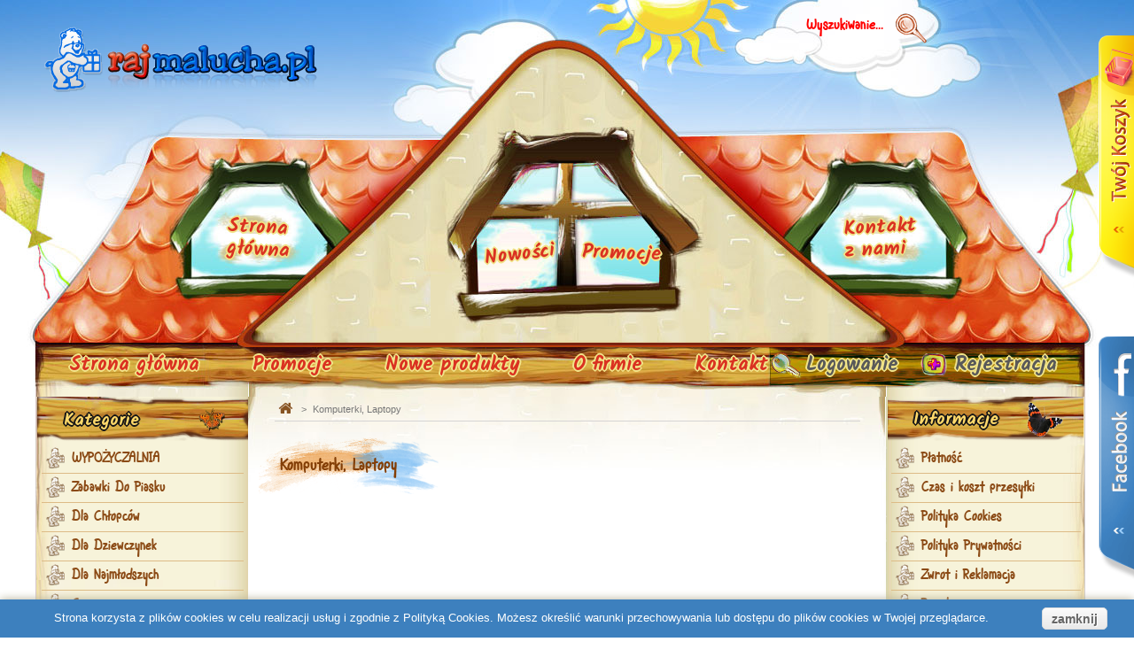

--- FILE ---
content_type: text/html; charset=utf-8
request_url: https://www.rajmalucha.pl/27-komputerki-laptopy
body_size: 8365
content:
<!DOCTYPE HTML>
<!--[if lt IE 7]> <html class="no-js lt-ie9 lt-ie8 lt-ie7" lang="pl-pl"><![endif]-->
<!--[if IE 7]><html class="no-js lt-ie9 lt-ie8 ie7" lang="pl-pl"><![endif]-->
<!--[if IE 8]><html class="no-js lt-ie9 ie8" lang="pl-pl"><![endif]-->
<!--[if gt IE 8]> <html class="no-js ie9" lang="pl-pl"><![endif]-->
<html lang="pl-pl">
	<head>
		<meta charset="utf-8" />
		<title>Komputerki, Laptopy – Raj Malucha - Raj Malucha</title>
		<meta name="description" content="Zapraszamy do zapoznania się z naszą ofertą na nowoczesne zabawki edukacyjne i interaktywne w formie komputerków i laptopów dla najmłodszych." />
		<meta name="keywords" content="Komputerek,laptop,rajmalucha,dzieci,zabawki,laptop dla dzieci,komputerek dla dzieci,ipad dla dzieci,tablet dla dzieci,zabawki interaktywne,zabawki edukacyjne" />
    <meta name="google-site-verification" content="xeGxCVVBqVvjzesrNg-HiPL4ZAbQxAE3UJw1BX8ldqg" />
		<meta name="generator" content="PrestaShop" />
		<meta name="robots" content="index,follow" />
		<meta name="viewport" content="width=device-width, minimum-scale=0.25, maximum-scale=1.6, initial-scale=1.0" />
		<meta name="apple-mobile-web-app-capable" content="yes" />
		<link rel="icon" type="image/vnd.microsoft.icon" href="/img/favicon.ico?1715168900" />
		<link rel="shortcut icon" type="image/x-icon" href="/img/favicon.ico?1715168900" />
			<link rel="stylesheet" href="https://www.rajmalucha.pl/themes/default-bootstrap/cache/v_68_458c2235a02f6c3d8a2289b6379e0dd0_all.css" type="text/css" media="all" />
		<script type="text/javascript">
var CUSTOMIZE_TEXTFIELD = 1;
var FancyboxI18nClose = 'Zamknij';
var FancyboxI18nNext = 'Następny';
var FancyboxI18nPrev = 'Poprzedni';
var ajax_allowed = true;
var ajaxsearch = true;
var baseDir = 'https://www.rajmalucha.pl/';
var baseUri = 'https://www.rajmalucha.pl/';
var blocksearch_type = 'top';
var contentOnly = false;
var customizationIdMessage = 'Dostosowywanie #';
var delete_txt = 'Usuń';
var displayList = false;
var freeProductTranslation = 'Za darmo!';
var freeShippingTranslation = 'Darmowa wysyłka!';
var generated_date = 1768651493;
var hasDeliveryAddress = false;
var id_lang = 1;
var img_dir = 'https://www.rajmalucha.pl/themes/default-bootstrap/img/';
var instantsearch = false;
var isGuest = 0;
var isLogged = 0;
var isMobile = false;
var page_name = 'category';
var placeholder_blocknewsletter = 'Wpisz swój e-mail';
var priceDisplayMethod = 0;
var priceDisplayPrecision = 2;
var quickView = false;
var removingLinkText = 'usuń ten produkt z koszyka';
var roundMode = 2;
var search_url = 'https://www.rajmalucha.pl/szukaj';
var static_token = '7bfedb615eb68552117e9a194e05d92f';
var toBeDetermined = 'Do ustalenia';
var token = '3022864d8ce12b2948f595a9cd16897d';
var usingSecureMode = true;
</script>

		<script type="text/javascript" src="https://www.rajmalucha.pl/themes/default-bootstrap/cache/v_38_bd098c8bbf786c1fecae6f54e949ec55.js"></script>
		<script type="text/javascript" src="https://maps.google.com/maps/api/js?sensor=true"></script>
	
<link rel="stylesheet" href="https://www.rajmalucha.pl/themes/default-bootstrap/css/autoload/highdpi.css" media="all">
<link rel="stylesheet" href="https://www.rajmalucha.pl/themes/default-bootstrap/css/autoload/owl.carousel.css" media="all">
<link rel="stylesheet" href="https://www.rajmalucha.pl/themes/default-bootstrap/css/autoload/owl.theme.css" media="all">
<link rel="stylesheet" href="https://www.rajmalucha.pl/themes/default-bootstrap/css/autoload/responsive-tables.css" media="all">
<link rel="stylesheet" href="https://www.rajmalucha.pl/themes/default-bootstrap/css/autoload/uniform.default.css" media="all">

<script src="https://www.rajmalucha.pl/themes/default-bootstrap/js/autoload/masonry.pkgd.min.js"></script>
<script src="https://www.rajmalucha.pl/themes/default-bootstrap/js/autoload/owl.carousel.min.js"></script>
<script src="https://www.rajmalucha.pl/themes/default-bootstrap/js/autoload/15-jquery.uniform-modified.js"></script>
<script src="https://www.rajmalucha.pl/themes/default-bootstrap/js/autoload/15-jquery.total-storage.min.js"></script>
<script src="https://www.rajmalucha.pl/themes/default-bootstrap/js/autoload/10-bootstrap.min.js"></script>

		
			<script type="text/javascript">
				(window.gaDevIds=window.gaDevIds||[]).push('d6YPbH');
				(function(i,s,o,g,r,a,m){i['GoogleAnalyticsObject']=r;i[r]=i[r]||function(){
				(i[r].q=i[r].q||[]).push(arguments)},i[r].l=1*new Date();a=s.createElement(o),
				m=s.getElementsByTagName(o)[0];a.async=1;a.src=g;m.parentNode.insertBefore(a,m)
				})(window,document,'script','//www.google-analytics.com/analytics.js','ga');
				ga('create', 'UA-61321350-1', 'auto');
				ga('require', 'ec');
				
			</script>
		<link rel="stylesheet" href="https://fonts.googleapis.com/css?family=Open+Sans:300,600&amp;subset=latin,latin-ext" type="text/css" media="all" />
		<!--[if IE 8]>
		<script src="https://oss.maxcdn.com/libs/html5shiv/3.7.0/html5shiv.js"></script>
		<script src="https://oss.maxcdn.com/libs/respond.js/1.3.0/respond.min.js"></script>
		<![endif]-->
		
		<link href='https://fonts.googleapis.com/css?family=Kalam:400,700,300&subset=latin,latin-ext' rel='stylesheet' type='text/css'>
		
	
	</head>
	<body id="category" class="category category-27 category-komputerki-laptopy lang_pl">
					<div id="page">
			<div class="header-container">
				<header id="header">
					<div class="banner">
						<div class="container">
							<div class="row">
								
							</div>
						</div>
					</div>
					<div id="facebook_box">
<a href="#" id="box2"></a>

<div class="content_box">
<iframe src="//www.facebook.com/plugins/likebox.php?href=https%3A%2F%2Fwww.facebook.com%2Fpages%2FRajMaluchapl%2F110143072476245%3Ffref%3Dts&amp;width=170&amp;height=288&amp;colorscheme=light&amp;show_faces=true&amp;border_color=%23ffffff&amp;stream=false&amp;header=false" scrolling="no" frameborder="0" style="border:none; overflow:hidden; width:170px; height:288px;" allowTransparency="true"></iframe>
</div>
</div>
					<div class="nav">
						<div class="container">
							<div class="row">
								<nav><!-- Block user information module NAV  -->
<div class="header_user_info">
			<a class="login" href="https://www.rajmalucha.pl/moje-konto" rel="nofollow" title="Zaloguj się do swojego konta klienta">
			Logowanie
		</a>
		<a class="create_account" href="https://www.rajmalucha.pl/moje-konto" rel="nofollow" title="Zaloguj się do swojego konta klienta">
			Rejestracja
		</a>
	</div>
<!-- /Block usmodule NAV -->
<div id="contact-link">
	<a href="https://www.rajmalucha.pl/kontakt" title="Kontakt z nami">Kontakt z nami</a>
</div></nav>
							</div>
						</div>
					</div>
					<div>
						<div class="container">
							<div class="row">
								<div id="header_logo">
									<a href="https://www.rajmalucha.pl/" title="Raj Malucha">
										<img class="logo img-responsive" src="https://www.rajmalucha.pl/img/raj-malucha-logo-1425729992.jpg" alt="Raj Malucha" width="309" height="76"/>
									</a>
								</div>
								<!-- Block search module TOP -->
<div id="search_block_top" class="col-sm-4 clearfix">
	<form id="searchbox" method="get" action="//www.rajmalucha.pl/szukaj" >
		<input type="hidden" name="controller" value="search" />
		<input type="hidden" name="orderby" value="position" />
		<input type="hidden" name="orderway" value="desc" />
		<input class="search_query form-control" type="text" id="search_query_top" name="search_query" placeholder="Wyszukiwanie..." value="" />
		<button type="submit" name="submit_search" class="button-search"></button>
	</form>
</div>
<!-- /Block search module TOP --><!-- MODULE Block cart -->
<div class="col-sm-4 clearfix" id="koszyk_box">
	<div class="shopping_cart clearfix">
		<a href="https://www.rajmalucha.pl/zamowienie" title="Pokaż mój koszyk" rel="nofollow">
			<b>Koszyk</b>
			<span class="ajax_cart_quantity unvisible">0</span>
			<span class="ajax_cart_product_txt unvisible">Produkt</span>
			<span class="ajax_cart_product_txt_s unvisible">Produkty</span>
			<span class="ajax_cart_total unvisible">
							</span>
			<span class="ajax_cart_no_product">(pusty)</span>
					</a>
					<div class="cart_block block exclusive clearfix">
				<div class="block_content">
					<!-- block list of products -->
					<div class="cart_block_list">
												<p class="cart_block_no_products">
							Brak produktów
						</p>
												<div class="cart-prices">
							<div class="cart-prices-line first-line">
								<span class="price cart_block_shipping_cost ajax_cart_shipping_cost unvisible">
																			 Do ustalenia																	</span>
								<span class="unvisible">
									Wysyłka
								</span>
							</div>
																					<div class="cart-prices-line last-line">
								<span class="price cart_block_total ajax_block_cart_total">0,00 zł</span>
								<span>Razem</span>
							</div>
													</div>
						<p class="cart-buttons">
							<a id="button_order_cart" class="btn btn-default button button-small" href="https://www.rajmalucha.pl/zamowienie" title="Realizuj zamówienie" rel="nofollow">
								<span>
									Realizuj zamówienie<i class="icon-chevron-right right"></i>
								</span>
							</a>
						</p>
					</div>
				</div>
			</div><!-- .cart_block -->
			</div>
</div>

	<div id="layer_cart">
		<div class="clearfix">
			<div class="layer_cart_product col-xs-12 col-md-6">
				<span class="cross" title="Zamknij okno"></span>
				<h2>
					<i class="icon-check"></i>Produkt dodany poprawnie do Twojego koszyka
				</h2>
				<div class="product-image-container layer_cart_img">
				</div>
				<div class="layer_cart_product_info">
					<span id="layer_cart_product_title" class="product-name"></span>
					<span id="layer_cart_product_attributes"></span>
					<div>
						<strong class="dark">Ilość</strong>
						<span id="layer_cart_product_quantity"></span>
					</div>
					<div>
						<strong class="dark">Razem</strong>
						<span id="layer_cart_product_price"></span>
					</div>
				</div>
			</div>
			<div class="layer_cart_cart col-xs-12 col-md-6">
				<h2>
					<!-- Plural Case [both cases are needed because page may be updated in Javascript] -->
					<span class="ajax_cart_product_txt_s  unvisible">
						Ilość produktów w Twoim koszyku: <span class="ajax_cart_quantity">0</span>.
					</span>
					<!-- Singular Case [both cases are needed because page may be updated in Javascript] -->
					<span class="ajax_cart_product_txt ">
						Jest 1 produkt w Twoim koszyku.
					</span>
				</h2>

				<div class="layer_cart_row">
					<strong class="dark">
						Razem produkty:
											</strong>
					<span class="ajax_block_products_total">
											</span>
				</div>

								<div class="layer_cart_row">
					<strong class="dark unvisible">
						Dostawa:&nbsp;					</strong>
					<span class="ajax_cart_shipping_cost unvisible">
													 Do ustalenia											</span>
				</div>
								<div class="layer_cart_row">
					<strong class="dark">
						Razem
											</strong>
					<span class="ajax_block_cart_total">
											</span>
				</div>
				<div class="button-container">
					<span class="continue btn btn-default button exclusive-medium" title="Kontynuuj zakupy">
						<span>
							<i class="icon-chevron-left left"></i>Kontynuuj zakupy
						</span>
					</span>
					<a class="btn btn-default button button-medium"	href="https://www.rajmalucha.pl/zamowienie" title="Przejdź do realizacji zamówienia" rel="nofollow">
						<span>
							Przejdź do realizacji zamówienia<i class="icon-chevron-right right"></i>
						</span>
					</a>
				</div>
			</div>
		</div>
		<div class="crossseling"></div>
	</div> <!-- #layer_cart -->
	<div class="layer_cart_overlay"></div>

<!-- /MODULE Block cart -->
	<!-- Menu -->
	<div id="block_top_menu" class="sf-contener clearfix col-lg-12">
		<div class="cat-title">Menu</div>
		<ul class="sf-menu clearfix menu-content">
			<li><a href="http://www.rajmalucha.pl" title="Strona gł&oacute;wna">Strona gł&oacute;wna</a></li>
<li><a href="http://www.rajmalucha.pl/promocje" title="Promocje">Promocje</a></li>
<li><a href="http://www.rajmalucha.pl/nowe-produkty" title="Nowe produkty">Nowe produkty</a></li>
<li><a href="https://www.rajmalucha.pl/content/4-o-firmie" title="O firmie">O firmie</a></li>
<li><a href="http://www.rajmalucha.pl/kontakt" title="Kontakt">Kontakt</a></li>

					</ul>
	</div>
	<!--/ Menu -->
								<div id="okno1">
									<a href="http://www.rajmalucha.pl/">Strona gł&oacute;wna</a>
								</div>
								<div id="okno2">
									<a href="http://www.rajmalucha.pl/nowe-produkty">Nowości</a>
								</div>
								<div id="okno3">
									<a href="http://www.rajmalucha.pl/promocje">Promocje</a>
								</div>
							</div>
						</div>
					</div>
				</header>
			</div>
			<div class="columns-container">
				<div id="columns" class="container">
					<div id="slider_row" class="row">
						<div id="top_column" class="center_column col-xs-12 col-sm-12"></div>
					</div>
					<div class="row" id="make_me_equal">
												<div id="left_column" class="column col-xs-12 col-sm-3"><!-- Block categories module -->
<div id="categories_block_left" class="block">
	<h2 class="title_block">
		
			Kategorie
		
	</h2>
	<div class="block_content">
		<ul class="tree dhtml">
												
<li >
	<a 
	href="https://www.rajmalucha.pl/65-wypozyczalnia" title="">
		WYPOŻYCZALNIA
	</a>
	</li>

																
<li >
	<a 
	href="https://www.rajmalucha.pl/64-zabawki-do-piasku" title="">
		Zabawki Do Piasku
	</a>
	</li>

																
<li >
	<a 
	href="https://www.rajmalucha.pl/24-dla-chlopcow" title="">
		Dla Chłopców
	</a>
	</li>

																
<li >
	<a 
	href="https://www.rajmalucha.pl/26-dla-dziewczynek" title="">
		Dla Dziewczynek
	</a>
	</li>

																
<li >
	<a 
	href="https://www.rajmalucha.pl/19-dla-najmlodszych" title="">
		Dla Najmłodszych
	</a>
	</li>

																
<li >
	<a 
	href="https://www.rajmalucha.pl/48-gry" title="">
		Gry
	</a>
	</li>

																
<li >
	<a 
	href="https://www.rajmalucha.pl/23-hustawki-lozeczka" title="">
		Huśtawki, Łóżeczka
	</a>
	</li>

																
<li >
	<a 
	href="https://www.rajmalucha.pl/60-klocki" title="Klocki edukacyjne">
		Klocki
	</a>
	</li>

																
<li >
	<a 
	href="https://www.rajmalucha.pl/27-komputerki-laptopy" class="selected" title="">
		Komputerki, Laptopy
	</a>
	</li>

																
<li >
	<a 
	href="https://www.rajmalucha.pl/61-modele-w-skali" title="Modele w skali">
		Modele w skali
	</a>
	</li>

																
<li >
	<a 
	href="https://www.rajmalucha.pl/35-ogrod-domki-zjezdzalnie" title="">
		OGRÓD Domki, Zjeżdżalnie
	</a>
	</li>

																
<li >
	<a 
	href="https://www.rajmalucha.pl/28-pilki" title="">
		Piłki
	</a>
	</li>

																
<li >
	<a 
	href="https://www.rajmalucha.pl/31-pluszowe-zabawki" title="">
		Pluszowe zabawki
	</a>
	</li>

																
<li >
	<a 
	href="https://www.rajmalucha.pl/30-radio-control" title="">
		Radio Control
	</a>
	</li>

																
<li >
	<a 
	href="https://www.rajmalucha.pl/25-rowerki-jezdziki" title="">
		Rowerki, Jeździki
	</a>
	</li>

																
<li >
	<a 
	href="https://www.rajmalucha.pl/37-smily-play" title="">
		Smily Play
	</a>
	</li>

																
<li >
	<a 
	href="https://www.rajmalucha.pl/29-sport" title="">
		SPORT
	</a>
	</li>

																
<li >
	<a 
	href="https://www.rajmalucha.pl/33-wozki-foteliki" title="">
		Wózki , Foteliki
	</a>
	</li>

																
<li >
	<a 
	href="https://www.rajmalucha.pl/20-zabawki-edukacyjne" title="">
		Zabawki edukacyjne
	</a>
	</li>

																
<li >
	<a 
	href="https://www.rajmalucha.pl/18-zabawki-interaktywne" title="">
		Zabawki interaktywne
	</a>
	</li>

																
<li >
	<a 
	href="https://www.rajmalucha.pl/43-zabawki-lena" title="">
		Zabawki LENA
	</a>
	</li>

																
<li >
	<a 
	href="https://www.rajmalucha.pl/22-zabawki-polskie" title="">
		Zabawki Polskie
	</a>
	</li>

																
<li >
	<a 
	href="https://www.rajmalucha.pl/59-hity" title="">
		HITY
	</a>
	</li>

																
<li class="last">
	<a 
	href="https://www.rajmalucha.pl/62-lalki-" title="">
		Lalki 
	</a>
	</li>

									</ul>
	</div>
</div>
<!-- /Block categories module -->
<!-- Block manufacturers module -->
<div id="zabawki_markowe" class="block clearfix">
	<p class="title_block">
					<a href="https://www.rajmalucha.pl/producenci" title="Producenci">
						Zabawki markowe
					</a>
			</p>
	<div class="block_content list-block" id="masonry_images">
								
			
								
				<div class="item_masonry"><a href="https://www.rajmalucha.pl/3_baby-mix" title="Około Baby Mix"><img src="https://www.rajmalucha.pl/img/m/3.jpg" /></a></div>
					
								
				<div class="item_masonry"><a href="https://www.rajmalucha.pl/26_banbao" title="Około BanBao"><img src="https://www.rajmalucha.pl/img/m/26.jpg" /></a></div>
					
								
				<div class="item_masonry"><a href="https://www.rajmalucha.pl/4_bright-starts" title="Około Bright Starts"><img src="https://www.rajmalucha.pl/img/m/4.jpg" /></a></div>
					
								
				<div class="item_masonry"><a href="https://www.rajmalucha.pl/6_disney" title="Około Disney"><img src="https://www.rajmalucha.pl/img/m/6.jpg" /></a></div>
					
								
				<div class="item_masonry"><a href="https://www.rajmalucha.pl/7_dumel" title="Około Dumel"><img src="https://www.rajmalucha.pl/img/m/7.jpg" /></a></div>
					
								
				<div class="item_masonry"><a href="https://www.rajmalucha.pl/22_epee" title="Około Epee"><img src="https://www.rajmalucha.pl/img/m/22.jpg" /></a></div>
					
								
				<div class="item_masonry"><a href="https://www.rajmalucha.pl/31_fisher-price" title="Około Fisher Price"><img src="https://www.rajmalucha.pl/img/m/31.jpg" /></a></div>
					
								
				<div class="item_masonry"><a href="https://www.rajmalucha.pl/8_hasbro" title="Około Hasbro"><img src="https://www.rajmalucha.pl/img/m/8.jpg" /></a></div>
					
								
				<div class="item_masonry"><a href="https://www.rajmalucha.pl/24_hemar" title="Około Hemar"><img src="https://www.rajmalucha.pl/img/m/24.jpg" /></a></div>
					
								
				<div class="item_masonry"><a href="https://www.rajmalucha.pl/9_hh-poland" title="Około HH Poland"><img src="https://www.rajmalucha.pl/img/m/9.jpg" /></a></div>
					
								
				<div class="item_masonry"><a href="https://www.rajmalucha.pl/33_klocki-blocki" title="Około Klocki BLOCKI"><img src="https://www.rajmalucha.pl/img/m/33.jpg" /></a></div>
					
								
				<div class="item_masonry"><a href="https://www.rajmalucha.pl/5_lena" title="Około Lena"><img src="https://www.rajmalucha.pl/img/m/5.jpg" /></a></div>
					
								
				<div class="item_masonry"><a href="https://www.rajmalucha.pl/11_leszko" title="Około Leszko"><img src="https://www.rajmalucha.pl/img/m/11.jpg" /></a></div>
					
								
				<div class="item_masonry"><a href="https://www.rajmalucha.pl/12_marioinex" title="Około Marioinex"><img src="https://www.rajmalucha.pl/img/m/12.jpg" /></a></div>
					
								
				<div class="item_masonry"><a href="https://www.rajmalucha.pl/13_mattel" title="Około Mattel"><img src="https://www.rajmalucha.pl/img/m/13.jpg" /></a></div>
					
								
				<div class="item_masonry"><a href="https://www.rajmalucha.pl/23_mochtoys" title="Około Mochtoys"><img src="https://www.rajmalucha.pl/img/m/23.jpg" /></a></div>
					
								
				<div class="item_masonry"><a href="https://www.rajmalucha.pl/16_mrowiec-toys" title="Około Mrowiec Toys"><img src="https://www.rajmalucha.pl/img/m/16.jpg" /></a></div>
					
								
				<div class="item_masonry"><a href="https://www.rajmalucha.pl/25_oball" title="Około Oball"><img src="https://www.rajmalucha.pl/img/m/25.jpg" /></a></div>
					
								
				<div class="item_masonry"><a href="https://www.rajmalucha.pl/19_silverlit" title="Około Silverlit"><img src="https://www.rajmalucha.pl/img/m/19.jpg" /></a></div>
					
								
				<div class="item_masonry"><a href="https://www.rajmalucha.pl/20_simba" title="Około Simba"><img src="https://www.rajmalucha.pl/img/m/20.jpg" /></a></div>
					
								
				<div class="item_masonry"><a href="https://www.rajmalucha.pl/15_smily-play" title="Około Smily Play"><img src="https://www.rajmalucha.pl/img/m/15.jpg" /></a></div>
					
								
				<div class="item_masonry"><a href="https://www.rajmalucha.pl/17_techno-smart" title="Około Techno Smart"><img src="https://www.rajmalucha.pl/img/m/17.jpg" /></a></div>
					
								
				<div class="item_masonry"><a href="https://www.rajmalucha.pl/30_trefl" title="Około Trefl"><img src="https://www.rajmalucha.pl/img/m/30.jpg" /></a></div>
					
								
				<div class="item_masonry"><a href="https://www.rajmalucha.pl/32_vtech" title="Około Vtech"><img src="https://www.rajmalucha.pl/img/m/32.jpg" /></a></div>
					
								
				<div class="item_masonry"><a href="https://www.rajmalucha.pl/28_wader-polesie" title="Około Wader-Polesie"><img src="https://www.rajmalucha.pl/img/m/28.jpg" /></a></div>
					
								
				<div class="item_masonry"><a href="https://www.rajmalucha.pl/29_welly" title="Około Welly"><img src="https://www.rajmalucha.pl/img/m/29.jpg" /></a></div>
					
							
									</div>
</div>
<script>
	$(window).load(function() {
		var container = document.querySelector('#masonry_images');
		var msnry = new Masonry( container, {
		  // options
		  itemSelector: '.item_masonry'
		});
	});
</script>
<!-- /Block manufacturers module -->
	<!-- Block CMS module -->
			<section id="informations_block_left_2" class="block informations_block_left">
			<p class="title_block">
				Informacje			</p>
			<div class="block_content list-block">
				<ul>
																							<li>
								<a href="https://www.rajmalucha.pl/content/8-platnosc" title="Płatność">
									Płatność
								</a>
							</li>
																								<li>
								<a href="https://www.rajmalucha.pl/content/7-czas-i-koszt-przesylki" title="Czas i koszt przesyłki">
									Czas i koszt przesyłki
								</a>
							</li>
																								<li>
								<a href="https://www.rajmalucha.pl/content/9-polityka-cookies" title="Polityka Cookies">
									Polityka Cookies
								</a>
							</li>
																								<li>
								<a href="https://www.rajmalucha.pl/content/10-polityka-prywatnosci" title="Polityka Prywatności">
									Polityka Prywatności
								</a>
							</li>
																								<li>
								<a href="https://www.rajmalucha.pl/content/11-zwrot-i-reklamacja" title="Zwrot i Reklamacja">
									Zwrot i Reklamacja
								</a>
							</li>
																								<li>
								<a href="https://www.rajmalucha.pl/content/6-regulamin" title="Regulamin">
									Regulamin
								</a>
							</li>
																								<li>
								<a href="https://www.rajmalucha.pl/content/4-o-firmie" title="O firmie">
									O firmie
								</a>
							</li>
																					<li>
				<a href="https://www.rajmalucha.pl/mapa-strony" title="Mapa strony">
					Mapa strony
				</a>
			</li>
				</ul>
			</div>
		</section>
		<!-- /Block CMS module -->
<script type="text/javascript">  $('.scountslider1').bxSlider({   mode: 'vertical',    slideWidth: 295,    minSlides: 1,maxSlides: 4,moveSlides: 1,slideMargin:0,    pager: false,auto: false,pause: 5000,hideControlOnEnd: true});</script></div>
																		<div id="center_column" class="center_column col-xs-12 col-sm-9 col-md-6">
												
<!-- Breadcrumb -->
<div class="breadcrumb clearfix">
	<a class="home" href="http://www.rajmalucha.pl/" title="Powr&oacute;t do strony gł&oacute;wnej"><i class="icon-home"></i></a>
			<span class="navigation-pipe">&gt;</span>
					Komputerki, Laptopy
			</div>
<!-- /Breadcrumb -->

						

			<h1 class="page-heading"><span class="cat-name">Komputerki, Laptopy&nbsp;</span></h1>
		
				
										</div><!-- #center_column -->
											<div id="right_column" class="col-xs-12 hidden-sm col-md-3 column">	<!-- Block CMS module -->
			<section id="informations_block_left_1" class="block informations_block_left">
			<p class="title_block">
				Informacje			</p>
			<div class="block_content list-block">
				<ul>
																							<li>
								<a href="https://www.rajmalucha.pl/content/8-platnosc" title="Płatność">
									Płatność
								</a>
							</li>
																								<li>
								<a href="https://www.rajmalucha.pl/content/7-czas-i-koszt-przesylki" title="Czas i koszt przesyłki">
									Czas i koszt przesyłki
								</a>
							</li>
																								<li>
								<a href="https://www.rajmalucha.pl/content/9-polityka-cookies" title="Polityka Cookies">
									Polityka Cookies
								</a>
							</li>
																								<li>
								<a href="https://www.rajmalucha.pl/content/10-polityka-prywatnosci" title="Polityka Prywatności">
									Polityka Prywatności
								</a>
							</li>
																								<li>
								<a href="https://www.rajmalucha.pl/content/11-zwrot-i-reklamacja" title="Zwrot i Reklamacja">
									Zwrot i Reklamacja
								</a>
							</li>
																								<li>
								<a href="https://www.rajmalucha.pl/content/6-regulamin" title="Regulamin">
									Regulamin
								</a>
							</li>
																					<li>
				<a href="https://www.rajmalucha.pl/mapa-strony" title="Mapa strony">
					Mapa strony
				</a>
			</li>
				</ul>
			</div>
		</section>
		<!-- /Block CMS module -->
<script type="text/javascript">  $('.scountslider1').bxSlider({   mode: 'vertical',    slideWidth: 295,    minSlides: 1,maxSlides: 4,moveSlides: 1,slideMargin:0,    pager: false,auto: false,pause: 5000,hideControlOnEnd: true});</script><section id="pamietaj_o_tym" class="block clearfix">
<p class="title_block">Bezpieczeńtwo:</p>
<div class="block_content list-block">
<table width="100%" cellspacing="0" cellpadding="0" align="left">
<tbody>
<tr>
<td style="font-color: #552a16; font-size: 18px;">
<p style="text-align: center;"><span style="font-family: komiczna; font-size: 18px; line-height: 26px; color: #000000;">Gwarantujemy <br />bezpieczeństwo transakcji.<br /><br />Sklep istnieje od&nbsp;14 lat&nbsp;<br /><br />Polska firma z tradycjami<br /><br /><img src="/FOTO/wys.jpg" alt="Wysyłka" width="211" height="136" /><br /><br /><img src="/FOTO/bez.jpg" alt="Wysyłka" width="211" height="136" /><br /></span></p>
</td>
</tr>
</tbody>
</table>
</div>
</section><section id="ciekawostki" class="block clearfix">
<p class="title_block">Ciekawostki</p>
<div class="block_content list-block">
<table width="100%" cellspacing="0" cellpadding="0" align="left">
<tbody>
<tr>
<td class="boxes" style="font-color: #552a16; font-size: 17px;">
<p>&nbsp;<img src="/FOTO/telefon_zam.jpg" alt="Zam&oacute;wienia" width="174" height="235" /><br />&nbsp; &nbsp; &nbsp; &nbsp; &nbsp;__________<br /><span><br />&nbsp; &nbsp; &nbsp; &nbsp; &nbsp;Nasze filmy<br /><br />&nbsp; &nbsp; &nbsp;<a href="https://www.youtube.com/user/LalkaZosia/videos?view=0&flow=grid" target="_blank"><img src="/FOTO/PROD/YTu.jpg" alt="" /></a></span><br /><br /></p>
<p style="text-align: center;"></p>
<br /><img src="/img/cms/iMoje_508x650.png" alt="" class="imoje_logo_left" /></td>
</tr>
</tbody>
</table>
</div>
</section></div>
										</div><!-- .row -->
				</div><!-- #columns -->
			</div><!-- .columns-container -->
							<!-- Footer -->
				<div class="footer-container">
					<footer id="footer"  class="container">
						<div class="pir row">
							<span style="display:none;">projekt i realizacja: www.i-creator.eu</span>
							
							<div class="footer_company_details">
								<span>Firma Handlowa EMKA Małgorzata Kulik</span>
								<span>ul. Wiejska 5</span>
								<span>44-187 Borowiany </span>
								<span>NIP: 969-110-29-65</span>
								<span>REGON: 240498066</span>
								<span>Firma zarejestrowana i widoczna w ewidencji CEDIG <a href="https://prod.ceidg.gov.pl/CEIDG/ceidg.public.ui/SearchDetails.aspx?Id=0622d088-9d3f-4945-9098-95a55fe14102" target="_blank">(wpis)</a></span>
							</div>

							<span style="color:#000000;">www.rajmalucha.pl - wszelkie prawa zastrzeżone</span>
							<div> <a style="color:#000000;" href="http://www.rajmalucha.pl/laptopy-edukacyjne.html">Laptopy edukacyjne</a> <span style="color:#000000;">-</span> <a style="color:#000000;" href="http://www.rajmalucha.pl/laptopy-dzieciece.html">Laptopy dziecięce</a> <span style="color:#000000;">- </span><a style="color:#000000;" href="http://www.rajmalucha.pl/domek-dla-lalek.html">Domek dla lalek</a></div>
						</div>
						<div class=""><!-- Block Newsletter module-->
<div id="newsletter_block_left" class="block">
	<h4>Newsletter</h4>
	<div class="subtext">Zapisz się do naszego newslettera i otrzymuj informacje o nowościach, promocjach i rabatach</div>
	<div class="block_content">
		<form action="//www.rajmalucha.pl/" method="post">
			<div class="form-group" >
				<input class="inputNew form-control grey newsletter-input" id="newsletter-input" type="text" name="email" size="18" value="Wpisz swój e-mail" />
                <button type="submit" name="submitNewsletter" class="btn btn-default button button-small">
                    <span>OK</span>
                </button>
				<input type="hidden" name="action" value="0" />
			</div>
		</form>
	</div>
</div>
<!-- /Block Newsletter module-->
<script>

    function setcook() {
        var nazwa = 'cookie_ue';
        var wartosc = '1';
        var expire = new Date();
        expire.setMonth(expire.getMonth()+12);
        document.cookie = nazwa + "=" + escape(wartosc) + ((expire==null)?"" : ("; expires=" + expire.toGMTString()))
    }

</script>
<style>

.closebutton {
    cursor:pointer;
	-moz-box-shadow:inset 0px 1px 0px 0px #ffffff;
	-webkit-box-shadow:inset 0px 1px 0px 0px #ffffff;
	box-shadow:inset 0px 1px 0px 0px #ffffff;
	background:-webkit-gradient( linear, left top, left bottom, color-stop(0.05, #f9f9f9), color-stop(1, #e9e9e9) );
	background:-moz-linear-gradient( center top, #f9f9f9 5%, #e9e9e9 100% );
	filter:progid:DXImageTransform.Microsoft.gradient(startColorstr='#f9f9f9', endColorstr='#e9e9e9');
	background-color:#f9f9f9;
	-webkit-border-top-left-radius:5px;
	-moz-border-radius-topleft:5px;
	border-top-left-radius:5px;
	-webkit-border-top-right-radius:5px;
	-moz-border-radius-topright:5px;
	border-top-right-radius:5px;
	-webkit-border-bottom-right-radius:5px;
	-moz-border-radius-bottomright:5px;
	border-bottom-right-radius:5px;
	-webkit-border-bottom-left-radius:5px;
	-moz-border-radius-bottomleft:5px;
	border-bottom-left-radius:5px;
	text-indent:0px;
	border:1px solid #dcdcdc;
	display:inline-block;
	color:#666666!important;
	font-family:Arial;
	font-size:14px;
	font-weight:bold;
	font-style:normal;
	height:25px;
	line-height:25px;
	text-decoration:none;
	text-align:center;
    padding:0px 10px;
	text-shadow:1px 1px 0px #ffffff;
}
.closebutton:hover {
	background:-webkit-gradient( linear, left top, left bottom, color-stop(0.05, #e9e9e9), color-stop(1, #f9f9f9) );
	background:-moz-linear-gradient( center top, #e9e9e9 5%, #f9f9f9 100% );
	filter:progid:DXImageTransform.Microsoft.gradient(startColorstr='#e9e9e9', endColorstr='#f9f9f9');
	background-color:#e9e9e9;
}.closebutton:active {
	position:relative;
	top:1px;
}


#cookieNotice p {margin:0px; padding:0px;}

</style>
<div id="cookieNotice" style="
width: 100%; 
position: fixed; 
bottom:0px;
box-shadow: 0px 0 10px 0 #B3AE94;
background: #3D80BE;
z-index: 9999;
font-size: 13px;
line-height: 1.3em;
font-family: arial;
left: 0px;
text-align:center;
color:#FFF;
opacity: 1
">
    <div id="cookieNoticeContent" style="position:relative; margin:auto; padding:0px 10px; width:100%; display:block;">
    <table style="width:100%;">
      <td style="text-align:center;">
        Strona korzysta z plików cookies w celu realizacji usług i zgodnie z Polityką Cookies. Możesz określić warunki przechowywania lub dostępu do plików cookies w Twojej przeglądarce.
      </td>
      <td style="width:80px; vertical-align:middle; padding-right:20px; text-align:right;">
    	<span id="cookiesClose" class="closebutton"  onclick="
                        
            $('#cookieNotice').animate(
            {bottom: '-200px'}, 
            2500, function(){
                $('#cookieNotice').hide();
            }); setcook();
            ">
            zamknij
                    </span>
     </td>
     </table>
    </div>
</div>
				<script type="text/javascript">
					jQuery(document).ready(function(){
						var MBG = GoogleAnalyticEnhancedECommerce;
						MBG.setCurrency('PLN');
						ga('send', 'pageview');
					});
				</script></div>
					</footer>
				</div><!-- #footer -->
					</div><!-- #page -->
</body></html>

--- FILE ---
content_type: text/plain
request_url: https://www.google-analytics.com/j/collect?v=1&_v=j102&a=1394359864&t=pageview&cu=PLN&_s=1&dl=https%3A%2F%2Fwww.rajmalucha.pl%2F27-komputerki-laptopy&ul=en-us%40posix&dt=Komputerki%2C%20Laptopy%20%E2%80%93%20Raj%20Malucha%20-%20Raj%20Malucha&sr=1280x720&vp=1280x720&_u=aGBAAEIJAAAAACAMI~&jid=264750633&gjid=1362789403&cid=260549544.1768651496&tid=UA-61321350-1&_gid=1085533159.1768651496&_r=1&_slc=1&did=d6YPbH&z=853692957
body_size: -450
content:
2,cG-P226H41KBK